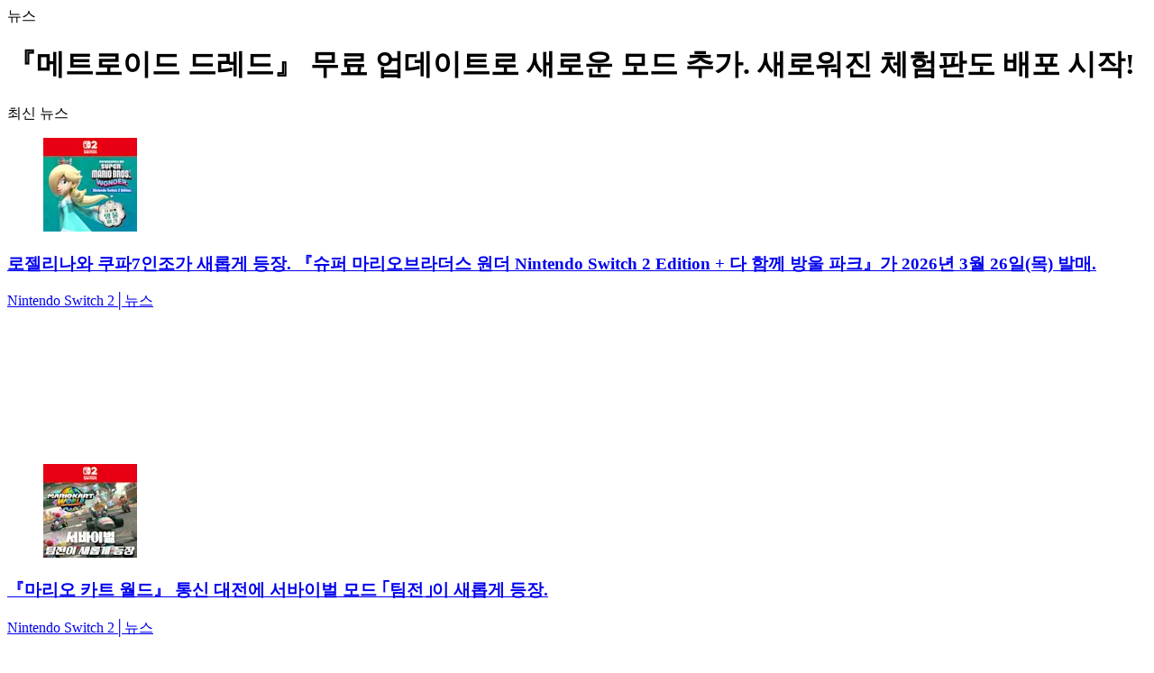

--- FILE ---
content_type: text/html; charset=utf-8
request_url: https://www.nintendo.com/kr/news/article/OTFxREM5Nlplc1JnR00veFFXeG9KUT09
body_size: 25038
content:
<!DOCTYPE html><html lang="ko"><head><meta charSet="utf-8"/><meta http-equiv="x-ua-compatible" content="ie=edge"/><meta name="viewport" content="width=device-width, initial-scale=1, minimum-scale=1, maximum-scale=1, user-scalable=no"/><title>『메트로이드 드레드』 무료 업데이트로 새로운 모드 추가. 새로워진 체험판도 배포 시작! | News | 한국닌텐도주식회사</title><meta name="keywords" content="뉴스, News"/><meta name="description" content="『메트로이드 드레드』 무료 업데이트로 새로운 모드 추가. 새로워진 체험판도 배포 시작!"/><meta property="og:title" content="『메트로이드 드레드』 무료 업데이트로 새로운 모드 추가. 새로워진 체험판도 배포 시작! | News | 한국닌텐도주식회사"/><meta property="og:type" content="article"/><meta property="og:description" content="『메트로이드 드레드』 무료 업데이트로 새로운 모드 추가. 새로워진 체험판도 배포 시작!"/><meta property="og:url" content="https://www.nintendo.com/kr/news/article/OTFxREM5Nlplc1JnR00veFFXeG9KUT09"/><meta property="og:image" content="https://images.ctfassets.net/sjvy5j5nlcjk/6rLQgxTbqO4Pp1VZestrdg/1e0eaaae370a1e5cd56ceaff7bc691e1/079843c1ff6da48326b01a12d6247364.jpg"/><meta property="og:site_name" content="한국닌텐도주식회사"/><link rel="stylesheet" href="/kr/css/topics.css"/><link rel="stylesheet" href="/kr/css/topics_detail.css"/><link rel="stylesheet" href="/kr/css/slick.css"/><link rel="stylesheet" href="/kr/css/slick-theme.css"/><link rel="stylesheet" href="/kr/css/recommend-software.css"/><style>
          .dimm {position: fixed; top: 0; left: 0; width: 100vw; height: 100vh; background-color: rgba(0,0,0,0.8); z-index: 10000;}
          .news-slide-box {display: none; position: fixed; top: 50%; left: 50%; width: 80%; max-width: 1280px; max-height: 720px; transform: translate(-50%, -50%); z-index: 10001; text-align: center;}
          .news-slide-box a {position: absolute; top: 0; right: -45px; display: block; width: 40px; height: 40px; line-height: 36px; font-size: 20px; font-weight: 700; color: #fff; background-color: #e60012;}
          .news-slide {position: relative; top: 0%; left: 0%; width: 100%; max-width: 1280px; z-index: 10001; text-align: center;}

          /*.slick-slide img {display: inline-block; width: 100%;}*/
          .slick-slide {height: 100vw; max-height: 720px;}
          .slick-slide img {display: block;position: absolute;top: 0;bottom: 0;left: 0;right: 0;max-width: 100%;max-height: 100%;width: auto;height: auto;margin: auto;}

        </style><script>
            $(function () {
                var slide_list = [], // 뉴스 슬라이드에 사용할 배열
                    $iframe = $('iframe');

                // 뉴스 슬라이드
                $('.detail-img a img').each(function (i) {
                    slide_list.push($(this).attr('src'));
                    $(this).parent().attr('data-imgchk', i);
                });

                for (var i = 0; i < slide_list.length; i++) {
                    $('.news-slide').append(
                        $('<div class="item"><img src="'+ slide_list[i]+'"  alt=""></div>')
                    );
                };

                $iframe.each(function() {
                    var src_origin = $(this).attr("src");
                    var src_work01 = src_origin.split('/');
                    var src_work02 = src_work01.length;
                    var src_destination = src_work01[src_work02 - 1];
                    var findStr = "?"; // 파라미터값이 포함된 경로인 경우

                    if (src_destination.indexOf(findStr) != -1) {
                        var para = src_destination.split('?v=');

                        para_destination = para[1];
                        $(this).attr("src", "//www.youtube.com/embed/"+para_destination);
                    }
                    else {
                        $(this).attr("src", "//www.youtube.com/embed/"+src_destination);
                    }
                });
            });

            var news_img_slider = {
                builder : function (e) {
                    var current_num = $(e).data('imgchk');

                    $('body').append(
                        $('<div class="dimm"></div>')
                    );

                    $('.news-slide-box').css({"display": "inline-block"});
                    var slider = $('.news-slide').slick({
                        infinite: true,
                        slidesToShow: 1,
                        fade: true,
                        slidesToScroll: 1
                    });

                    slider[0].slick.slickGoTo(current_num);

                    $('.news-slide').not('.slick-initialized').slick()
                },
                distroy : function() {
                    $('.news-slide-box').slideUp();
                    $('.slide-box').slideUp();

                    setTimeout(function () {
                        $('.dimm').fadeOut();
                    },400);
                    setTimeout(function () {
                        $('.dimm').remove()
                        $('.news-slide').slick("unslick");
                    },800);
                }
            };

            function goList() {
                $("#viewFrm").attr("action","/news/list.php");
                $("#viewFrm").submit();
            }
          </script><script src="/js/renew/news.js"></script><meta name="next-head-count" content="20"/><script>
                (function(w,d,s,l,i){w[l]=w[l]||[];w[l].push({'gtm.start':
                new Date().getTime(),event:'gtm.js'});var f=d.getElementsByTagName(s)[0],
                j=d.createElement(s),dl=l!='dataLayer'?'&l='+l:'';j.async=true;j.src=
                'https://www.googletagmanager.com/gtm.js?id='+i+dl;f.parentNode.insertBefore(j,f);
                })(window,document,'script','dataLayer','GTM-M739PQ2');
              </script><link href="/kr/css/owl.carousel.min.css" type="text/css" rel="stylesheet"/><link href="/kr/css/owl.theme.default.min.css" type="text/css" rel="stylesheet"/><link href="/kr/css/common.css" type="text/css" rel="stylesheet"/><link href="/kr/css/main.css" type="text/css" rel="stylesheet"/><link href="/kr/css/amiibo.css" type="text/css" rel="stylesheet"/><link href="/kr/css/3ds.css" type="text/css" rel="stylesheet"/><link href="/kr/css/software.css" type="text/css" rel="stylesheet"/><link href="/kr/css/etc.css" type="text/css" rel="stylesheet"/><link href="/kr/css/main-purchase.css" rel="stylesheet"/><script src="/kr/js/renew/jquery-1.12.0.min.js"></script><script src="/kr/js/renew/jquery-migrate-1.2.1.min.js"></script><script src="/kr/js/renew/owl.carousel.min.js"></script><script src="/kr/js/renew/TweenMax.min.js"></script><script src="/kr/js/renew/jquery.ellipsis.min.js"></script><script src="/kr/js/renew/ui.js"></script><script src="https://az416426.vo.msecnd.net/scripts/b/ai.2.min.js"></script><script src="/kr/assets/common/v3/js/svgpack.js"></script><script src="/kr/assets/js/ncommon.js"></script><link href="/kr/assets/common/v3/css/shared_imgpack.css" rel="stylesheet"/><link href="/kr/assets/css/main.css" rel="stylesheet"/><link rel="preload" href="/kr/_next/static/css/0212ad10bb1e3301.css" as="style"/><link rel="stylesheet" href="/kr/_next/static/css/0212ad10bb1e3301.css" data-n-g=""/><link rel="preload" href="/kr/_next/static/css/82d244d33c4f4a64.css" as="style"/><link rel="stylesheet" href="/kr/_next/static/css/82d244d33c4f4a64.css" data-n-p=""/><noscript data-n-css=""></noscript><script defer="" nomodule="" src="/kr/_next/static/chunks/polyfills-78c92fac7aa8fdd8.js"></script><script src="/kr/js/renew/jquery-1.12.0.min.js" defer="" data-nscript="beforeInteractive"></script><script src="/kr/_next/static/chunks/webpack-7f4548aca1dfc167.js" defer=""></script><script src="/kr/_next/static/chunks/framework-49c6cecf1f6d5795.js" defer=""></script><script src="/kr/_next/static/chunks/main-e6dc1b4b27e193b8.js" defer=""></script><script src="/kr/_next/static/chunks/pages/_app-cdf0bb55d837074c.js" defer=""></script><script src="/kr/_next/static/chunks/121-5c9d1ed18e2e9673.js" defer=""></script><script src="/kr/_next/static/chunks/675-12d5128569ebd81a.js" defer=""></script><script src="/kr/_next/static/chunks/pages/news/article/%5Bid%5D-af1a3a756af2503a.js" defer=""></script><script src="/kr/_next/static/Hg19qmIomGWgiovEjivOX/_buildManifest.js" defer=""></script><script src="/kr/_next/static/Hg19qmIomGWgiovEjivOX/_ssgManifest.js" defer=""></script></head><body class="ncmn-style" data-theme="switch"><noscript>
                <iframe
                  src="https://www.googletagmanager.com/ns.html?id=GTM-M739PQ2"
                  height="0"
                  width="0"
                  style="display:none;visibility:hidden"
                />
              </noscript><header class="ncmn-gHeader" id="ncmn-gHeader"></header><script>window.NCMN && window.NCMN.gheader && window.NCMN.gheader();</script><div id="__next"><main class="news_view"><div class="nc3-l-innerWidth--pc"><div class="topics-detailGrid"><div class="topics-detailGrid__main detail-container"><div class="nc3-l-innerWidth--tabSp"><div class="article_head__LoaFn"><span class="article_category__QkgnW">뉴스</span></div><h1 class="article_title__t0sat">『메트로이드 드레드』 무료 업데이트로 새로운 모드 추가. 새로워진 체험판도 배포 시작!</h1><div class="topics-articleBody"></div></div></div><nav class="topics-detailGrid__sub"><div class="topics-sideBox__wrap-pc"><div class="topics-sideBox article_sub__VB48y"><div class="topics-sideBox__headline">최신 뉴스</div><div class="topics-sideBox__list"><div class="topics-sideBox__listItem"><div class="nc3-c-articleCard nc3-c-articleCard--topicsNewArrivals"><a href="/kr/news/article/5eEN28yJMOWLXx1sIq6t79" class="sub_link__wKiA1"><div class="sub_thumb__Msxnd"><figure><img src="https://images.ctfassets.net/sjvy5j5nlcjk/2n24hfURRn5H9P1gvZtP4X/fce3c63bb2a8b82a5a731acdedad9fb8/sq1080.jpg?w=104&amp;fm=webp" alt="로젤리나와 쿠파7인조가 새롭게 등장. 『슈퍼 마리오브라더스 원더 Nintendo Switch 2 Edition + 다 함께 방울 파크』가 2026년 3월 26일(목) 발매."/></figure></div><div class="sub_content__MXO6k"><h3 class="sub_title__6bNB5">로젤리나와 쿠파7인조가 새롭게 등장. 『슈퍼 마리오브라더스 원더 Nintendo Switch 2 Edition + 다 함께 방울 파크』가 2026년 3월 26일(목) 발매.</h3><span>Nintendo Switch 2│뉴스</span><div class="nc3-c-articleCard__arrow"><i class="nc3-a-icon"><svg><use xlink:href="#nc3-svgpack-icon-arrow-round-fill-right"></use></svg></i></div></div></a></div></div><div class="topics-sideBox__listItem"><div class="nc3-c-articleCard nc3-c-articleCard--topicsNewArrivals"><a href="/kr/news/article/3xWkGwprjA0N7lnzOYxVX7" class="sub_link__wKiA1"><div class="sub_thumb__Msxnd"><figure><img src="https://images.ctfassets.net/sjvy5j5nlcjk/5JXVvlT8B3SKuNtQAj191s/91890b40e7e79c5c7fa8431d1768bc16/MKW_ã_µã__ã__ã__ã__ã__ã__ã__ã__æ__è__å___372_372_icon.jpg?w=104&amp;fm=webp" alt="『마리오 카트 월드』 통신 대전에 서바이벌 모드 ｢팀전｣이 새롭게 등장."/></figure></div><div class="sub_content__MXO6k"><h3 class="sub_title__6bNB5">『마리오 카트 월드』 통신 대전에 서바이벌 모드 ｢팀전｣이 새롭게 등장.</h3><span>Nintendo Switch 2│뉴스</span><div class="nc3-c-articleCard__arrow"><i class="nc3-a-icon"><svg><use xlink:href="#nc3-svgpack-icon-arrow-round-fill-right"></use></svg></i></div></div></a></div></div><div class="topics-sideBox__listItem"><div class="nc3-c-articleCard nc3-c-articleCard--topicsNewArrivals"><a href="/kr/news/article/1Osj6xBwqcLANB6mT9FvmG" class="sub_link__wKiA1"><div class="sub_thumb__Msxnd"><figure><img src="https://images.ctfassets.net/sjvy5j5nlcjk/5gRUXc69HHRUZPy5xh2YOp/0aae104da126ad6733d5d322843daf7d/1080square_today.jpg?w=104&amp;fm=webp" alt="『동키콩 리턴즈 HD』가 무료 업데이트. 딕시콩이 등장하고, 모든 것이 빠른 「터보 모드」가 추가."/></figure></div><div class="sub_content__MXO6k"><h3 class="sub_title__6bNB5">『동키콩 리턴즈 HD』가 무료 업데이트. 딕시콩이 등장하고, 모든 것이 빠른 「터보 모드」가 추가.</h3><span>Nintendo Switch│ 뉴스</span><div class="nc3-c-articleCard__arrow"><i class="nc3-a-icon"><svg><use xlink:href="#nc3-svgpack-icon-arrow-round-fill-right"></use></svg></i></div></div></a></div></div><div class="topics-sideBox__listItem"><div class="nc3-c-articleCard nc3-c-articleCard--topicsNewArrivals"><a href="/kr/switch/ranking/ranking_2025_full.html" class="sub_link__wKiA1"><div class="sub_thumb__Msxnd"><figure><img src="/kr/assets/img/a_thumb_nintendo_s.jpg" alt=""/></figure></div><div class="sub_content__MXO6k"><h3 class="sub_title__6bNB5">Nintendo Switch 연간 다운로드 소프트웨어 랭킹 공개!</h3><span>Nintendo Switch│ 뉴스</span><div class="nc3-c-articleCard__arrow"><i class="nc3-a-icon"><svg><use xlink:href="#nc3-svgpack-icon-arrow-round-fill-right"></use></svg></i></div></div></a></div></div><div class="topics-sideBox__listItem"><div class="nc3-c-articleCard nc3-c-articleCard--topicsNewArrivals"><a href="/kr/switch/ranking/ranking_2025_full_switch2.html" class="sub_link__wKiA1"><div class="sub_thumb__Msxnd"><figure><img src="/kr/assets/img/a_thumb_nintendo_s.jpg" alt=""/></figure></div><div class="sub_content__MXO6k"><h3 class="sub_title__6bNB5">Nintendo Switch 2  연간 다운로드 소프트웨어 랭킹 공개!</h3><span>Nintendo Switch 2│뉴스</span><div class="nc3-c-articleCard__arrow"><i class="nc3-a-icon"><svg><use xlink:href="#nc3-svgpack-icon-arrow-round-fill-right"></use></svg></i></div></div></a></div></div></div></div></div></nav></div></div><div class="topics-footer article_footer__v28WU"><div class="nc3-l-innerWidth--pc"><div class="topics-footerLinks__bt article_footerLinks__InWuc"><a class="nc3-a-button nc3-a-button--switch article_button__UFIgE" href="/kr/news"><div><i class="nc3-a-icon"><svg><use xlink:href="#nc3-svgpack-icon-arrow-round-fill-right"></use></svg></i><span>News 목록으로</span></div></a></div></div></div></main><div class="news-slide-box clearfix">
              <div class="news-slide"></div>
              <a href="javascript:;" onclick="news_img_slider.distroy()">X</a>
            </div></div><footer class="ncmn-gFooter" id="ncmn-gFooter"></footer><script>window.NCMN && window.NCMN.gfooter && window.NCMN.gfooter();</script><script id="__NEXT_DATA__" type="application/json">{"props":{"pageProps":{"article":{"sys":{"id":"EzGETaqXLQSnPLGtceU1c"},"squareBanner":null,"title":"『메트로이드 드레드』 무료 업데이트로 새로운 모드 추가. 새로워진 체험판도 배포 시작!","displayDate":"2022-02-10T00:00:00.000Z","sortDate":"2022-02-10T00:00:00.000Z","slug":"OTFxREM5Nlplc1JnR00veFFXeG9KUT09","link":"","category":"뉴스（ニュース）","metaKeywords":null,"metaDescription":null,"targetBlank":null,"targetAge":null,"contentfulMetadata":{"tags":[{"id":"migrationContents","name":"Migration: Contents"}]},"banner":{"url":"https://images.ctfassets.net/sjvy5j5nlcjk/6rLQgxTbqO4Pp1VZestrdg/1e0eaaae370a1e5cd56ceaff7bc691e1/079843c1ff6da48326b01a12d6247364.jpg","description":""},"isMigration":true,"bodies":[{"sys":{"id":"60ED6yzZsxQ8iKTLBwDQXl"},"html":"\u003cdiv class=\"detail-text\"\u003e\n\u003cp\u003e「탐색」×「공포」 두 가지 자극이 융합한 탐색형 액션 게임 『메트로이드 드레드』\u003cbr/\u003e\r\n        오늘, 더욱 즐거운 탐색을 위한 새로운 모드가 추가되어 무료 업데이트가 실시됩니다.\u003cbr/\u003e\r\n        오늘 추가된 두 가지 모드와 이후 업데이트 예정인 모드를 소개합니다.\u003c/p\u003e\n\u003c/div\u003e\n\u003ch2 class=\"topics_detail-headBgL\"\u003e궁극의 난이도 「드레드 모드」\u003c/h2\u003e\n\u003cdiv class=\"detail-text\"\u003e\n\u003cp\u003e단 한 번이라도 적의 공격에 맞으면 그대로 게임 오버가 되어버리는 궁극의 난이도.\u003cbr/\u003e\r\n        언제나 절체절명의 순간으로, 하드 모드를 클리어한 분이라도 쉽지 않은, 긴장감 넘치는 탐색을 마지막까지 완주할 수 있을지 도전해 보시기 바랍니다.\u003c/p\u003e\n\u003cp\u003e\u003cbr/\u003e\n\u003cspan style=\"color:#999999;\"\u003e※드레드 모드를 즐기려면, 기본 모드를 클리어하면 등장하는 하드 모드의 클리어 데이터가 필요합니다.\u003c/span\u003e\u003c/p\u003e\n\u003c/div\u003e\n\u003cdiv class=\"detail-img\"\u003e\n\u003cp\u003e\n\u003ca data-imgchk=\"0\" href=\"javascript:;\" name=\"img_num\" onclick=\"news_img_slider.builder(this)\"\u003e\n\u003cimg alt=\"\" loading=\"lazy\" src=\"/kr/front_images/news/906/26ba37e57870d6ba76ce987113f00b61.png\"/\u003e\n\u003c/a\u003e\n\u003c/p\u003e\n\u003c/div\u003e\n\u003ch2 class=\"topics_detail-headBgL\"\u003e액션게임에 익숙하지 않더라도 도전해 볼 수 있는 「루키 모드」\u003c/h2\u003e\n\u003cdiv class=\"detail-text\"\u003e\n\u003cp\u003e보스의 공격력이 평소보다 낮아지고, 적을 쓰러뜨렸을 때 출현하는 회복 아이템으로 회복하는 에너지가 평소보다 많아지는 등, 탐색의 손맛은 그대로 느낄 수 있으면서, 액션게임에 익숙하지 않은 분들도 쉽게 플레이할 수 있는 모드입니다. \u003c/p\u003e\n\u003c/div\u003e\n\u003ch2 class=\"topics_detail-headBgL\"\u003e게임을 클리어 뒤 나오는 MISSION RESULT 화면이 확장 \u003c/h2\u003e\n\u003cdiv class=\"detail-text\"\u003e\n\u003cp\u003e게임을 클리어 하면 표시되는 MISSION RESULT 화면에, 지금까지 표시되었던 「클리어 시간」 뿐만 아니라 맵을 표시하거나 다시 도전한 시간도 계측되는 「총 플레이 시간」, 「아이템 회수율」, 「게임 오버된 횟수」, 「받은 대미지 총량」 등의 항목이 추가로 표시됩니다.\u003c/p\u003e\n\u003c/div\u003e\n\u003cdiv class=\"detail-img\"\u003e\n\u003cp\u003e\n\u003ca data-imgchk=\"1\" href=\"javascript:;\" name=\"img_num\" onclick=\"news_img_slider.builder(this)\"\u003e\n\u003cimg alt=\"\" loading=\"lazy\" src=\"/kr/front_images/news/906/231ebdabce68a7cb186d136c9fb98d03.png\"/\u003e\n\u003c/a\u003e\n\u003c/p\u003e\n\u003c/div\u003e\n\u003ch2 class=\"topics_detail-headBgL\"\u003e체험판도 업데이트!\u003c/h2\u003e\n\u003cdiv class=\"detail-text\"\u003e\n\u003cp\u003e배포중인 체험판에 루키 모드가 추가되며, 게다가 초반에 나오는 보스 「코르피우스」와도 대전할 수 있게 됩니다.\u003cbr/\u003e\r\n        지금까지는 어려울 것 같아 도전을 망설였다면, 이번 업데이트가 바로 『메트로이드 드레드』를 즐겨볼 수 있는 기회가 되지 않을까요?\u003c/p\u003e\n\u003c/div\u003e\n\u003cdiv class=\"detail-img\"\u003e\n\u003cp\u003e\n\u003ca data-imgchk=\"2\" href=\"javascript:;\" name=\"img_num\" onclick=\"news_img_slider.builder(this)\"\u003e\n\u003cimg alt=\"\" loading=\"lazy\" src=\"/kr/front_images/news/906/8f1cbf031c903565425703882ef0c0ae.jpg\"/\u003e\n\u003c/a\u003e\n\u003c/p\u003e\n\u003c/div\u003e\n\u003cdiv class=\"detail-img has-2item clearfix\"\u003e\n\u003cp\u003e\n\u003ca data-imgchk=\"3\" href=\"javascript:;\" name=\"img_num\" onclick=\"news_img_slider.builder(this)\"\u003e\n\u003cimg alt=\"\" loading=\"lazy\" src=\"/kr/front_images/news/906/9c8d98284490e65eaee3e970ccc76c8f.jpg\"/\u003e\n\u003c/a\u003e\n\u003c/p\u003e\n\u003cp\u003e\n\u003ca data-imgchk=\"4\" href=\"javascript:;\" name=\"img_num\" onclick=\"news_img_slider.builder(this)\"\u003e\n\u003cimg alt=\"\" loading=\"lazy\" src=\"/kr/front_images/news/906/5e321de3fb8023edf652e894034a6c04.jpg\"/\u003e\n\u003c/a\u003e\n\u003cspan class=\"img-caption\"\u003e코르피우스\u003c/span\u003e\n\u003c/p\u003e\n\u003c/div\u003e\n\u003ch2 class=\"topics_detail-headBgL\"\u003e무료 업데이트 제2탄은 4월 실시 예정!\u003c/h2\u003e\n\u003cdiv class=\"detail-text\"\u003e\n\u003cp\u003e4월에는 무료 업데이트 제2탄으로 「보스 러시」가 추가 예정입니다.\u003cbr/\u003e\r\n        「보스 러시」는 『메트로이드 드레드』에 등장하는 보스들을 차례차례 쓰러뜨리고 다른 플레이어들과 클리어 시간을 겨루어 볼 수 있는 모드입니다.\u003cbr/\u003e\r\n        이미 클리어한 분도, 아직 체험해본 적이 없는 분이라도, 이번 업데이트를 계기로 행성 ZDR의 탐색을 즐겨보는 것은 어떨까요?\u003c/p\u003e\n\u003c/div\u003e\n\u003cdiv class=\"detail-text\"\u003e\n\u003cp style=\"margin-bottom: 11px; text-align: center;\"\u003e\u003cspan style=\"color:#999999;\"\u003e\u003cspan style=\"font-size:10pt\"\u003e\u003cspan style=\"line-height:107%\"\u003e\u003cspan style=\"font-family:\"\u003e© Nintendo\u003c/span\u003e\u003c/span\u003e\u003c/span\u003e\u003c/span\u003e\u003c/p\u003e\n\u003c/div\u003e"}]},"latest":{"items":[{"sys":{"id":"5eEN28yJMOWLXx1sIq6t79"},"title":"로젤리나와 쿠파7인조가 새롭게 등장. 『슈퍼 마리오브라더스 원더 Nintendo Switch 2 Edition + 다 함께 방울 파크』가 2026년 3월 26일(목) 발매.","displayDate":"2026-01-23T11:00:00.000Z","sortDate":"2026-01-23T11:00:00.000Z","slug":"5eEN28yJMOWLXx1sIq6t79","link":null,"category":"Nintendo Switch 2│뉴스","metaKeywords":null,"metaDescription":null,"targetBlank":null,"targetAge":null,"contentfulMetadata":{"tags":[]},"banner":{"url":"https://images.ctfassets.net/sjvy5j5nlcjk/Add92Xhad1r7zfnmgEO3a/ad9fbe18a4dd848048e09bfe4edd6835/1920.jpg","description":""},"squareBanner":{"url":"https://images.ctfassets.net/sjvy5j5nlcjk/2n24hfURRn5H9P1gvZtP4X/fce3c63bb2a8b82a5a731acdedad9fb8/sq1080.jpg?w=104\u0026fm=webp","description":""}},{"sys":{"id":"3xWkGwprjA0N7lnzOYxVX7"},"title":"『마리오 카트 월드』 통신 대전에 서바이벌 모드 ｢팀전｣이 새롭게 등장.","displayDate":"2026-01-22T18:00:00.000Z","sortDate":"2026-01-22T18:00:00.000Z","slug":"3xWkGwprjA0N7lnzOYxVX7","link":null,"category":"Nintendo Switch 2│뉴스","metaKeywords":null,"metaDescription":null,"targetBlank":null,"targetAge":null,"contentfulMetadata":{"tags":[]},"banner":{"url":"https://images.ctfassets.net/sjvy5j5nlcjk/bWKeDtyhVpv2DM9FhFFaZ/d98ed7c7ba9641e79074230843164da7/MKW_ã_µã__ã__ã__ã__ã__ã__ã__ã__æ__è__å___1280_720_topics_ã__ã__ã__ã___4.jpg","description":""},"squareBanner":{"url":"https://images.ctfassets.net/sjvy5j5nlcjk/5JXVvlT8B3SKuNtQAj191s/91890b40e7e79c5c7fa8431d1768bc16/MKW_ã_µã__ã__ã__ã__ã__ã__ã__ã__æ__è__å___372_372_icon.jpg?w=104\u0026fm=webp","description":""}},{"sys":{"id":"1Osj6xBwqcLANB6mT9FvmG"},"title":"『동키콩 리턴즈 HD』가 무료 업데이트. 딕시콩이 등장하고, 모든 것이 빠른 「터보 모드」가 추가.","displayDate":"2026-01-21T11:00:00.000Z","sortDate":"2026-01-21T11:00:00.000Z","slug":"1Osj6xBwqcLANB6mT9FvmG","link":null,"category":"Nintendo Switch│ 뉴스","metaKeywords":null,"metaDescription":null,"targetBlank":null,"targetAge":null,"contentfulMetadata":{"tags":[]},"banner":{"url":"https://images.ctfassets.net/sjvy5j5nlcjk/5kSLFGV8Y9R57TX3uu7sPF/1945126041745381a703eece4f19ee06/1920today.jpg","description":""},"squareBanner":{"url":"https://images.ctfassets.net/sjvy5j5nlcjk/5gRUXc69HHRUZPy5xh2YOp/0aae104da126ad6733d5d322843daf7d/1080square_today.jpg?w=104\u0026fm=webp","description":""}},{"sys":{"id":"72X68iOX99swWqSr2KOMmH"},"squareBanner":null,"title":"Nintendo Switch 연간 다운로드 소프트웨어 랭킹 공개!","displayDate":"2026-01-19T18:00:00.000Z","sortDate":"2026-01-19T18:00:00.000Z","slug":"72X68iOX99swWqSr2KOMmH","link":"/kr/switch/ranking/ranking_2025_full.html","category":"Nintendo Switch│ 뉴스","metaKeywords":null,"metaDescription":null,"targetBlank":null,"targetAge":null,"contentfulMetadata":{"tags":[]},"banner":{"url":"https://images.ctfassets.net/sjvy5j5nlcjk/3DFZ3F7eZ6th3dAQvLQCqo/7f2d9950a5152d41b96152afec0f19e8/2025_ì__ê__ë__ì__ë__ë__ì__í__í__ì__ì__ë__í__.jpg","description":""}},{"sys":{"id":"7eGsfEUndPcJ4HwijT94xG"},"squareBanner":null,"title":"Nintendo Switch 2  연간 다운로드 소프트웨어 랭킹 공개!","displayDate":"2026-01-19T18:00:00.000Z","sortDate":"2026-01-19T18:00:00.000Z","slug":"7eGsfEUndPcJ4HwijT94xG","link":"/kr/switch/ranking/ranking_2025_full_switch2.html","category":"Nintendo Switch 2│뉴스","metaKeywords":null,"metaDescription":null,"targetBlank":null,"targetAge":null,"contentfulMetadata":{"tags":[]},"banner":{"url":"https://images.ctfassets.net/sjvy5j5nlcjk/46wvKpEsjq0Zu6hkJNvqQE/3b4f7165d77bbfaf7c530daa11557cd9/2025_ì__ê__ë__ì__ë__ë__ì__í__í__ì__ì__ë__í___2.jpg","description":""}}]}},"__N_SSP":true},"page":"/news/article/[id]","query":{"id":"OTFxREM5Nlplc1JnR00veFFXeG9KUT09"},"buildId":"Hg19qmIomGWgiovEjivOX","assetPrefix":"/kr","isFallback":false,"isExperimentalCompile":false,"gssp":true,"scriptLoader":[]}</script></body></html>